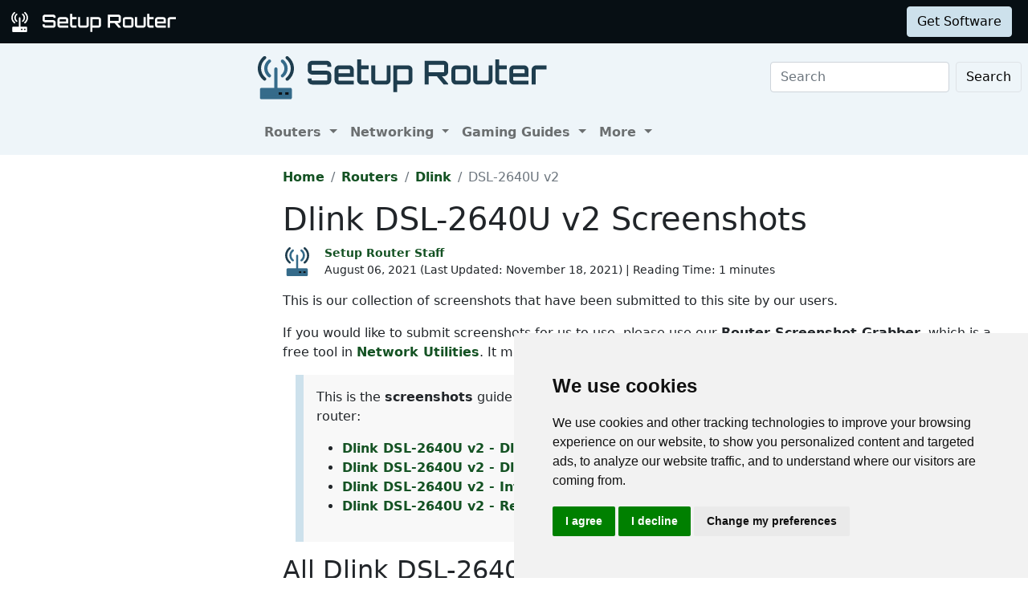

--- FILE ---
content_type: text/html
request_url: https://setuprouter.com/router/dlink/dsl-2640u-v2/screenshots.htm
body_size: 5320
content:
<!DOCTYPE html>
<html lang="en">

<head>
<script>
    var websiteName = "Setup Router";
    var privacyPolicyUrl = "https://setuprouter.com/privacy/";
    var googleTagManager = "GTM-5PWN8RW";
</script>

<script>
    window.dataLayer = window.dataLayer || [];
    function gtag() {
        dataLayer.push(arguments);
    }
    gtag('consent', 'default', {
        'ad_storage': 'denied',
        'ad_user_data': 'denied',
        'ad_personalization': 'denied',
        'analytics_storage': 'denied',
        'functionality_storage': 'denied'
    });
</script>

<script>(function (w, d, s, l, i) {
        w[l] = w[l] || []; w[l].push({
            'gtm.start':
                new Date().getTime(), event: 'gtm.js'
        }); var f = d.getElementsByTagName(s)[0],
            j = d.createElement(s), dl = l != 'dataLayer' ? '&l=' + l : ''; j.async = true; j.src =
                'https://www.googletagmanager.com/gtm.js?id=' + i + dl; f.parentNode.insertBefore(j, f);
    })(window, document, 'script', 'dataLayer', googleTagManager);</script>


<script type="text/javascript" src="https://www.termsfeed.com/public/cookie-consent/4.1.0/cookie-consent.js" charset="UTF-8"></script>
<script type="text/javascript" charset="UTF-8">
    document.addEventListener('DOMContentLoaded', function () {
        cookieconsent.run({
            "notice_banner_type": "simple",
            "consent_type": "express",
            "palette": "light",
            "language": "en",
            "page_load_consent_levels": ["strictly-necessary"],
            "notice_banner_reject_button_hide": false,
            "preferences_center_close_button_hide": false,
            "page_refresh_confirmation_buttons": false,
            "website_name": websiteName,
            "website_privacy_policy_url": privacyPolicyUrl,

            "callbacks": {
                "scripts_specific_loaded": (level) => {
                    console.log("Level: " + level);
                    switch (level) {

                        // functionality is personal site level
                        case 'functionality':
                            gtag('consent', 'update', {
                                'functionality_storage': 'granted',
                            });
                            break;

                        // analytics_storage is the default level
                        case 'tracking':
                            gtag('consent', 'update', {
                                'analytics_storage': 'granted'
                            });
                            break;

                        // targeting is advertising
                        case 'targeting':
                            gtag('consent', 'update', {
                                'ad_storage': 'granted',
                                'ad_user_data': 'granted',
                                'ad_personalization': 'granted'
                            });
                            break;

                        // strictly necessary cannot be turned off
                        case 'strictly-necessary':
                            gtag('consent', 'update', {
                                'ad_storage': 'denied',
                                'ad_user_data': 'denied',
                                'ad_personalization': 'denied',
                                'analytics_storage': 'denied',
                                'functionality_storage': 'denied'
                            });
                            break;
                    }
                }
            },
            "callbacks_force": true
        });
    });
</script>


    
    <title>All Screenshots for the Dlink DSL-2640U v2</title>
    <meta name="Description" content="A collection of user submitted screenshots for the Dlink DSL-2640U v2.">
    <link rel="canonical" href="https://setuprouter.com/router/dlink/dsl-2640u-v2/screenshots.htm">
    <meta charset="utf-8">
    <meta http-equiv="X-UA-Compatible" content="IE=edge">
    <meta name="viewport" content="width=device-width, initial-scale=1">
    <meta name="robots" content="all,follow">
    <meta name="keywords" content="port forward router D-Link DSL-2640U v2 1  port forward Dlink DSL-2640U v2 1 ">
    <link rel="stylesheet" href="/build/css/2/setuprouter.css">
    <link rel="stylesheet" type="text/css" href="/build/css/2/custom.css" id="stylesheet">



    <!-- Json LD-->
<meta property="og:site_name" content="Port Forward" />
<meta property="og:title" content="All Screenshots for the Dlink DSL-2640U v2" />
<meta property="og:description" content="A collection of user submitted screenshots for the Dlink DSL-2640U v2." />
<meta property="og:url" content="https://setuprouter.com/router/dlink/dsl-2640u-v2/screenshots.htm" />
<meta property="og:type" content="article" />
<meta property="article:publisher" content="https://portforward.com" />
<meta property="article:section" content="screenshots" />
<meta property="article:tag" content="screenshots" />
<meta property="og:image" content="https://setuprouter.com/router/dlink/dsl-2640u-v2/default.webp" />
<meta property="twitter:card" content="summary_large_image" />
<meta property="twitter:image" content="https://setuprouter.com/router/dlink/dsl-2640u-v2/default.webp" />
<meta property="twitter:site" content="@portforward" />

<script type="application/ld+json">{
    "@context": "https://schema.org",
    "@type": "TechArticle",
    "headline": "All Screenshots for the Dlink DSL-2640U v2",
    "proficiencyLevel": "Beginner",
    "image": "https://setuprouter.com/router/dlink/dsl-2640u-v2/default.webp",
    "author": "Setup Router Staff",
    "genre": "screenshots",
    "keywords": "port forward router D-Link DSL-2640U v2 1  port forward Dlink DSL-2640U v2 1 ",
    "abstract": ".",
    "wordcount": "360",
    "publisher": {
        "@type": "Organization",
        "name": "Setup Router",
        "logo": {
            "@type": "ImageObject",
            "url": "https://setuprouter.com/build/images/setup-router-logo.png"
        }
    },
    "url": "https://setuprouter.com/router/dlink/dsl-2640u-v2/screenshots.htm",
    "datePublished": "August 06, 2021",
    "dateCreated": "August 06, 2021",
    "dateModified": "November 18, 2021",
    "description": "A collection of user submitted screenshots for the Dlink DSL-2640U v2."
}</script>

</head>


<body onload="setArticleId(34042);">
    <div class="container-fluid sticky-top bg-dark text-white py-2 d-none d-lg-block">
    <div class="row align-items-center pe-2">
        <div class="col-auto me-auto">
            <a href="https://setuprouter.com/" aria-label="Setup Router name and logo">
                <img src="/build/images/bootstrap/sr-logo-white.svg" alt="Setup Router logo in white" width="25" height="25" class="d-inline-block align-middle">
                <img src="/build/images/bootstrap/setuprouter-light.svg" alt="Setup router name logo in white" width="185" height="25" class="d-inline-block align-middle">
            </a>
        </div>

        <div class="col">
            <ul id="fadeawayNavbar">
                <li class="ps-0"><a href="https://setuprouter.com/" class="link-light">Routers</a></li>
                <li class="ps-3"><a href="https://setuprouter.com/networking/" class="link-light">Networking</a></li>
                <li class="ps-3"><a href="https://portforward.com/store/pfconfig.cgi" class="link-light">Software</a></li>
            </ul>
        </div>

        <div class="col-auto">
            <a class="btn btn-primary-light btn-md" href="https://secure.portforward.com/shopping-cart/" role="button">Get Software</a>
        </div>
    </div>
</div>
    <div class="container-fluid">
    <div class="row bg-light">
        <div class="col col-side-l d-none d-xl-block bg-light">
            
        </div>
        <div class="col col-body">
            <nav class="navbar navbar-expand-md navbar-light bg-light pe-2">

                <a class="navbar-brand" href="https://setuprouter.com/" aria-label="Setup Router name and logo in dark">
                    <img src="/build/images/bootstrap/sr-logo.svg" alt="Setup router logo in blue" width="45" height="45" alt="Setup Router logo in orange" class="img-fluid d-inline-block align-text-top">
                    <img src="/build/images/bootstrap/setuprouter-dark.svg" alt="Setup router in blue" width="300" height="40" alt="Setup Router name logo in gray" class="img-fluid d-inline-block align-text-top ms-2">
                </a>

                <button class="navbar-toggler" type="button" data-bs-toggle="collapse" data-bs-target=".multi-collapse" aria-controls="dropdownList" aria-expanded="false" aria-label="Toggle navigation">
                    <span class="navbar-toggler-icon"></span>
                </button>

                <div class="ms-auto d-none d-md-block">
                    <form class="d-flex" action="/search/" method="POST">
                        <input class="form-control me-2" name="search" type="search" placeholder="Search" aria-label="Search">
                        <button class="btn btn-light border" type="submit">Search</button>
                    </form>
                </div>
                <br>
            </nav>

            <nav class="navbar navbar-expand-md navbar-light bg-light">
                <div class="collapse navbar-collapse multi-collapse">
                    <ul class="navbar-nav me-auto mb-2 mb-lg-0">
                        <li class="nav-item dropdown">
                            <a href="https://setuprouter.com/" class="nav-link dropdown-toggle" id="routersDropdown" role="button" data-bs-toggle="dropdown" aria-expanded="false">
                                Routers
                            </a>
                            <ul class="dropdown-menu" aria-labelledby="routersDropdown">
                                <li><a class="dropdown-item fw-bold" href="https://setuprouter.com/">All Routers</a></li>
                                <li>
                                    <hr class="dropdown-divider">
                                </li>
                                <li><a class="dropdown-item" href="/networking/what-is-a-router/">What is a Router</a></li>
                                <li><a class="dropdown-item" href="/networking/how-to-reset-your-router/">How to Reset Your Router</a></li>
                                <li><a class="dropdown-item" href="/networking/how-to-find-your-routers-internal-ip-address/">How to Find Your Router's IP Address</a></li>
                                <li><a class="dropdown-item" href="/update-firmware/">Update Router Firmwware</a></li>
                            </ul>

                        </li>
                        <li class="nav-item dropdown">
                            <a href="https://setuprouter.com/networking/" class="nav-link dropdown-toggle" id="portListsDropdown" role="button" data-bs-toggle="dropdown" aria-expanded="false">
                                Networking
                            </a>
                            <ul class="dropdown-menu" aria-labelledby="portListsDropdown">
                                <li><a class="dropdown-item fw-bold" href="https://setuprouter.com/networking/">Networking Guides</a></li>
                                <li>
                                    <hr class="dropdown-divider">
                                </li>
                                <li><a class="dropdown-item" href="/networking/what-is-my-ip-address/">What is my IP Address</a></li>
                                <li><a class="dropdown-item" href="/networking/what-is-an-ipaddress/">What is an IP Address</a></li>
                                <li><a class="dropdown-item" href="/networking/what-is-a-port/">What is a Port</a></li>
                            </ul>

                        </li>
                        <li class="nav-item dropdown">
                            <a href="/networking/" class="nav-link dropdown-toggle" id="softwareDropdown" role="button" data-bs-toggle="dropdown" aria-expanded="false">
                                Gaming Guides
                            </a>
                            <ul class="dropdown-menu" aria-labelledby="softwareDropdown">
                                <li><a class="dropdown-item fw-bold" href="https://setuprouter.com/networking/">More Guides</a></li>
                                <li>
                                    <hr class="dropdown-divider">
                                </li>
                                <li><a class="dropdown-item" href="/find-xbox-one-ip-address/">Find Xbox One IP Address</a></li>
                                <li><a class="dropdown-item" href="/find-ps4-ip-address/">Find the PS4 IP Address</a></li>
                                <li><a class="dropdown-item" href="/networking/setup-a-static-ip-address-on-xbox-one/">Setup a Static IP Address on Xbox One</a></li>
                                <li><a class="dropdown-item" href="/setup-a-static-ip-address-ps4/">Setup a Static IP Address on the PS4</a></li>
                            </ul>

                        </li>
                        <li class="nav-item dropdown">
                            <a href="/about/" class="nav-link dropdown-toggle" id="networkingDropdown" role="button" data-bs-toggle="dropdown" aria-expanded="false">
                                More
                            </a>
                            <ul class="dropdown-menu" aria-labelledby="networkingDropdown">
                                <li><a class="dropdown-item" href="https://secure.portforward.com/websupport/">Contact Us</a></li>
                                <li><a class="dropdown-item" href="/software/router-screenshot-grabber/">Submit Information</a></li>
                                <li><a class="dropdown-item" href="/about/">About Us</a></li>
                                <li><a class="dropdown-item" href="/privacy/">Privacy Policy</a></li>
                            </ul>
                        </li>


                    </ul>
                </div>
            </nav>
        </div>
</div>



    

        <div class="container-fluid">
            <div class="row">
                <div class="col col-side-l d-none d-xl-block">
                    <script async src="https://pagead2.googlesyndication.com/pagead/js/adsbygoogle.js?client=ca-pub-8353609944550551"
     crossorigin="anonymous"></script>
<!-- SR Left rail -->
<ins class="adsbygoogle"
     style="display:inline-block;width:300px;height:600px"
     data-ad-client="ca-pub-8353609944550551"
     data-ad-slot="9216804065"></ins>
<script>
     (adsbygoogle = window.adsbygoogle || []).push({});
</script>
                </div>

                <div class="col col-body">
                    <nav aria-label="breadcrumb" class="mt-3">
    <ol class="breadcrumb">
        <li class="breadcrumb-item"><a href="https://setuprouter.com/">Home</a></li>
        <li class="breadcrumb-item"><a href="https://setuprouter.com/">Routers</a></li>
        <li class="breadcrumb-item"><a href="/router/dlink/">Dlink</a></li>
        <li class="breadcrumb-item active" aria-current="page">DSL-2640U v2</li>
    </ol>
</nav>

                    <h1>Dlink DSL-2640U v2 Screenshots</h1>

<div class="d-flex align-items-center mb-3" data-nosnippet="data-nosnippet">
    <div class="flex-shrink-0">
        <img src="/build/images/author/setup-router-staff/sr-logo.svg" alt="Thumbnail image of Setup Router Staff" height="36" width="36" class="d-inline-block align-middle ">
    </div>
    <div class="flex-grow-1 ms-3 small">
        <a href="/about/"><strong>Setup Router Staff</strong></a>
        <br>
        <div style="display: inline-block;">
            August 06, 2021 (Last Updated: <time datetime="2021-11-19T01:26:11Z">November 18, 2021</time>) | Reading Time: 1 minutes
        </div>
    </div>
</div>

                    <article>
                        		
                        <p>This is our collection of screenshots that have been submitted to this site by our users.</p>
<p>If you would like to submit screenshots for us to use, please use our <strong>Router Screenshot Grabber</strong>, which is a free tool in <a href="https://portforward.com/store/pfconfig.cgi">Network Utilities</a>. It makes the capture process easy and sends the screenshots to us automatically.</p>

<blockquote>
<p>This is the <strong>screenshots</strong> guide for the <strong>Dlink DSL-2640U v2</strong>. We also have the following guides for the same router:</p>
<ul>
<li><a href="https://setuprouter.com/router/dlink/dsl-2640u-v2/manuals.htm">Dlink DSL-2640U v2 - Dlink DSL-2640U v2 User Manual</a></li>
<li><a href="https://setuprouter.com/router/dlink/dsl-2640u-v2/login.htm">Dlink DSL-2640U v2 - Dlink DSL-2640U v2 Login Instructions</a></li>
<li><a href="https://setuprouter.com/router/dlink/dsl-2640u-v2/">Dlink DSL-2640U v2 - Information About the Dlink DSL-2640U v2 Router</a></li>
<li><a href="https://setuprouter.com/router/dlink/dsl-2640u-v2/reset-router.htm">Dlink DSL-2640U v2 - Reset the Dlink DSL-2640U v2</a></li>
</ul>
</blockquote>

<div><h2>All Dlink DSL-2640U v2 Screenshots</h2>
<p>All screenshots below were captured from a Dlink DSL-2640U v2 router.</p><div class="mb-5"><h3>Dlink DSL-2640U v2 Traffic Statistics Screenshot</h3><figure class="figure">
  <picture>
    <source media="(max-width: 1024px)" srcset="traffic-statistics-89435-small.webp">
    <img src="traffic-statistics-89435-small.webp" class="img-fluid" alt="router traffic statistics" height="347" width="768">
  </picture>
  <figcaption class="figure-caption text-end">This is the <em>traffic statistics</em> page from your Dlink DSL-2640U v2 router.</figcaption>
</figure>
</div><div class="mb-5"><h3>Dlink DSL-2640U v2 Wan Screenshot</h3><figure class="figure">
  <picture>
    <source media="(max-width: 1024px)" srcset="wan-89436-small.webp">
    <img src="wan-89436-small.webp" class="img-fluid" alt="router wan setup" height="335" width="768">
  </picture>
  <figcaption class="figure-caption text-end">This is the <em>wan</em> page from your Dlink DSL-2640U v2 router.</figcaption>
</figure>
</div><div class="mb-5"><h3>Dlink DSL-2640U v2 Status Screenshot</h3><figure class="figure">
  <picture>
    <source media="(min-width: 1024px)" srcset="status-89437-medium.webp">
    <source media="(max-width: 1024px)" srcset="status-89437-small.webp">
    <img src="status-89437-small.webp" class="img-fluid" alt="router status mac address internet IP" height="286" width="1024">
  </picture>
  <figcaption class="figure-caption text-end">This is the <em>status</em> page from your Dlink DSL-2640U v2 router.</figcaption>
</figure>
</div><div class="mb-5"><h3>Dlink DSL-2640U v2 Virtual Server Screenshot</h3><figure class="figure">
  <picture>
    <source media="(min-width: 1200px)" srcset="virtual-server-89438-large.webp">
    <source media="(min-width: 1024px)" srcset="virtual-server-89438-medium.webp">
    <source media="(max-width: 1024px)" srcset="virtual-server-89438-small.webp">
    <img src="virtual-server-89438-small.webp" class="img-fluid" alt="router virtual server screenshot" height="489" width="1200">
  </picture>
  <figcaption class="figure-caption text-end">This is the <em>virtual server</em> page from your Dlink DSL-2640U v2 router.</figcaption>
</figure>
</div><div class="mb-5"><h3>Dlink DSL-2640U v2 Routing Screenshot</h3><figure class="figure">
  <picture>
    <source media="(max-width: 1024px)" srcset="routing-89439-small.webp">
    <img src="routing-89439-small.webp" class="img-fluid" alt="router routing settings" height="302" width="765">
  </picture>
  <figcaption class="figure-caption text-end">This is the <em>routing</em> page from your Dlink DSL-2640U v2 router.</figcaption>
</figure>
</div><div class="mb-5"><h3>Dlink DSL-2640U v2 Port Triggering Screenshot</h3><figure class="figure">
  <picture>
    <source media="(min-width: 1200px)" srcset="port-triggering-89440-large.webp">
    <source media="(min-width: 1024px)" srcset="port-triggering-89440-medium.webp">
    <source media="(max-width: 1024px)" srcset="port-triggering-89440-small.webp">
    <img src="port-triggering-89440-small.webp" class="img-fluid" alt="router port trigger port triggering" height="489" width="1200">
  </picture>
  <figcaption class="figure-caption text-end">This is the <em>port triggering</em> page from your Dlink DSL-2640U v2 router.</figcaption>
</figure>
</div><div class="mb-5"><h3>Dlink DSL-2640U v2 Traffic Statistics Screenshot</h3><figure class="figure">
  <picture>
    <source media="(max-width: 1024px)" srcset="traffic-statistics-89441-small.webp">
    <img src="traffic-statistics-89441-small.webp" class="img-fluid" alt="router traffic statistics" height="385" width="632">
  </picture>
  <figcaption class="figure-caption text-end">This is the <em>traffic statistics</em> page from your Dlink DSL-2640U v2 router.</figcaption>
</figure>
</div><div class="mb-5"><h3>Dlink DSL-2640U v2 Dmz Screenshot</h3><figure class="figure">
  <picture>
    <source media="(min-width: 1024px)" srcset="dmz-89442-medium.webp">
    <source media="(max-width: 1024px)" srcset="dmz-89442-small.webp">
    <img src="dmz-89442-small.webp" class="img-fluid" alt="router dmz demilitarized zone port forward" height="484" width="1024">
  </picture>
  <figcaption class="figure-caption text-end">This is the <em>dmz</em> page from your Dlink DSL-2640U v2 router.</figcaption>
</figure>
</div><div class="mb-5"><h3>Dlink DSL-2640U v2 Status Screenshot</h3><figure class="figure">
  <picture>
    <source media="(max-width: 1024px)" srcset="status-89443-small.webp">
    <img src="status-89443-small.webp" class="img-fluid" alt="router status mac address internet IP" height="405" width="580">
  </picture>
  <figcaption class="figure-caption text-end">This is the <em>status</em> page from your Dlink DSL-2640U v2 router.</figcaption>
</figure>
</div><div class="mb-5"><h3>Dlink DSL-2640U v2 Device Image Screenshot</h3><figure class="figure">
  <picture>
    <source media="(max-width: 1024px)" srcset="device-image-89628-small.webp">
    <img src="device-image-89628-small.webp" class="img-fluid" alt="router image" height="206" width="260">
  </picture>
  <figcaption class="figure-caption text-end">This is the <em>device image</em> of your Dlink DSL-2640U v2 router.</figcaption>
</figure>
</div></div>
<blockquote>
<p>This is the <strong>screenshots</strong> guide for the <strong>Dlink DSL-2640U v2</strong>. We also have the following guides for the same router:</p>
<ul>
<li><a href="https://setuprouter.com/router/dlink/dsl-2640u-v2/manuals.htm">Dlink DSL-2640U v2 - Dlink DSL-2640U v2 User Manual</a></li>
<li><a href="https://setuprouter.com/router/dlink/dsl-2640u-v2/login.htm">Dlink DSL-2640U v2 - Dlink DSL-2640U v2 Login Instructions</a></li>
<li><a href="https://setuprouter.com/router/dlink/dsl-2640u-v2/">Dlink DSL-2640U v2 - Information About the Dlink DSL-2640U v2 Router</a></li>
<li><a href="https://setuprouter.com/router/dlink/dsl-2640u-v2/reset-router.htm">Dlink DSL-2640U v2 - Reset the Dlink DSL-2640U v2</a></li>
</ul>
</blockquote>


                        
                    </article>


                </div>
            </div>
        </div>
        
        <footer class="mt-5">
    <div class="py-2 bg-dark text-light">
        <div class="mb-2 ms-2">
            <a href="/" aria-label="Setup Router name and logo">
                <img src="/build/images/bootstrap/sr-logo-white.svg" width="35px" height="35px" alt="Setup Router logo in orange" class="img-fluid">
                <img src="/build/images/bootstrap/setuprouter-light.svg" width="250px" height="35px" alt="Setup Router name logo in white" class="img-fluid">
            </a> 
        </div>
        <div class="container">

            <div class="row">
                <div class="col col-2 d-sm-none d-md-block"></div>
                <div class="col col-12 col-md-3">
                    <p class="text-secondary fw-bold fs-4">Support</p>
                    <ul class="contact-info list-unstyled">

                        <li><a class="text-light" href="https://secure.portforward.com/websupport/">Network Utilities Support</a></li>

                    </ul>
                </div>
                <div class="col col-12 col-md-3">
                    <p class="text-secondary fw-bold fs-4">Sitemap</p>
                    <ul class="links list-unstyled">

                        <li><a class="text-light" href="https://setuprouter.com">Home</a></li>
                        <li><a class="text-light" href="https://portforward.com/store/pfconfig.cgi">Network Software</a></li>
                        <li><a class="text-light" href="https://setuprouter.com/networking/">Networking Guides</a></li>

                    </ul>
                </div>
                <div class="col col-12 col-md-3">
                    <p class="text-secondary fw-bold fs-4">About</p>
                    <ul class="links list-unstyled">
                        <li><a class="text-light" href="https://secure.portforward.com/websupport/">Contact Us</a></li>
                        <li><a class="text-light" href="/software/router-screenshot-grabber/">Submit Information</a></li>
                        <li><a class="text-light" href="/about/">About Us</a></li>
                        <li><a class="text-light" href="/privacy/">Privacy Policy</a></li>
                        <li><a class="text-light" href="#" id="open_preferences_center">Cookie Preferences</a></li>
                    </ul>
                </div>

                <div class="col col-1"></div>
            </div>
        </div>
    </div>
</footer>
<script src="https://cdn.jsdelivr.net/npm/bootstrap@5.0.1/dist/js/bootstrap.bundle.min.js" integrity="sha384-gtEjrD/SeCtmISkJkNUaaKMoLD0//ElJ19smozuHV6z3Iehds+3Ulb9Bn9Plx0x4" crossorigin="anonymous"></script>
<script type="text/javascript" src="/build/js/setuprouter.js"></script>

<script>var articleId = 34042;</script>
<script defer src="https://static.cloudflareinsights.com/beacon.min.js/vcd15cbe7772f49c399c6a5babf22c1241717689176015" integrity="sha512-ZpsOmlRQV6y907TI0dKBHq9Md29nnaEIPlkf84rnaERnq6zvWvPUqr2ft8M1aS28oN72PdrCzSjY4U6VaAw1EQ==" data-cf-beacon='{"version":"2024.11.0","token":"4714f0be8ae5444bb3803af5c8ff27e1","r":1,"server_timing":{"name":{"cfCacheStatus":true,"cfEdge":true,"cfExtPri":true,"cfL4":true,"cfOrigin":true,"cfSpeedBrain":true},"location_startswith":null}}' crossorigin="anonymous"></script>
</body>
</html>


--- FILE ---
content_type: text/html; charset=utf-8
request_url: https://www.google.com/recaptcha/api2/aframe
body_size: 265
content:
<!DOCTYPE HTML><html><head><meta http-equiv="content-type" content="text/html; charset=UTF-8"></head><body><script nonce="iYtdm5B1AcgqwPYnRM3u8w">/** Anti-fraud and anti-abuse applications only. See google.com/recaptcha */ try{var clients={'sodar':'https://pagead2.googlesyndication.com/pagead/sodar?'};window.addEventListener("message",function(a){try{if(a.source===window.parent){var b=JSON.parse(a.data);var c=clients[b['id']];if(c){var d=document.createElement('img');d.src=c+b['params']+'&rc='+(localStorage.getItem("rc::a")?sessionStorage.getItem("rc::b"):"");window.document.body.appendChild(d);sessionStorage.setItem("rc::e",parseInt(sessionStorage.getItem("rc::e")||0)+1);localStorage.setItem("rc::h",'1769220908575');}}}catch(b){}});window.parent.postMessage("_grecaptcha_ready", "*");}catch(b){}</script></body></html>